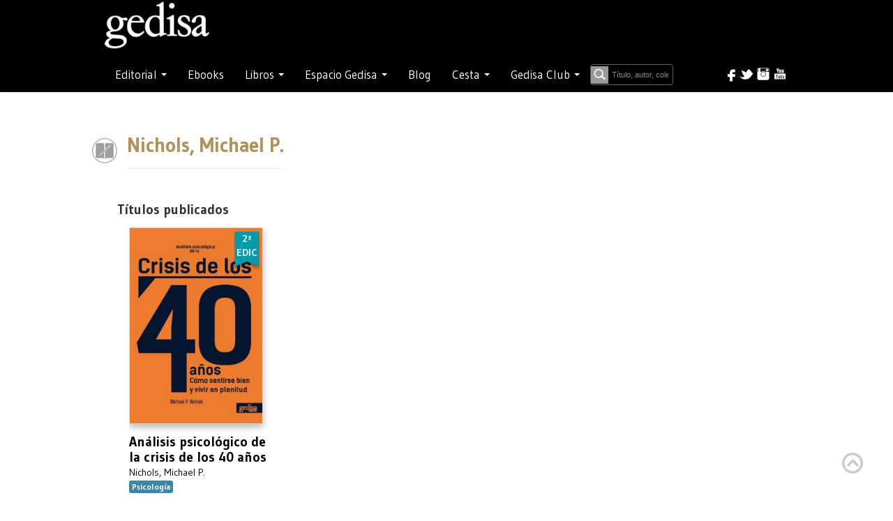

--- FILE ---
content_type: text/html; charset=utf-8
request_url: https://www.gedisa.com/autor.aspx?codaut=0403
body_size: 33547
content:


<!-- <!DOCTYPE html PUBLIC "-//W3C//DTD XHTML 1.0 Transitional//EN" "http://www.w3.org/TR/xhtml1/DTD/xhtml1-transitional.dtd"> -->
<!-- <html xml:lang="en" lang="en" xmlns="http://www.w3.org/1999/xhtml"> -->

<!doctype html>

<html style="bottom: 0; margin: 0;">
<head id="ctl00_Head1"><meta http-equiv="cache-control" content="max-age=0" /><meta http-equiv="cache-control" content="no-cache" /><meta http-equiv="expires" content="0" /><meta http-equiv="expires" content="Tue, 01 Jan 1990 12:00:00 GMT" /><title>
	Gedisa: ficha autor
</title><link rel="canonical" href="https://gedisa.com/" /><meta property="og:locale" content="es_ES" /><meta property="og:type" content="website" /><meta property="og:title" content="Inicio - Editorial Gedisa" /><meta property="og:description" content="Editorial GEDISA. Libros de ensayo de antropología, comunicación, ciencias sociales, filosofía, historia, psicología. Publicamos a: F. Alberoni, M. Augé, M. Bunge, B. Cyrulnik, N. García Canclini, Al Gore, B. Fagan, E. Morin…" /><meta property="og:url" content="https://gedisa.com/" /><meta property="og:site_name" content="Editorial Gedisa" /><meta property="article:modified_time" content="2023-03-17T12:47:01+00:00" /><meta property="og:image" content="https://gedisa.com/images/Logo-Gedisa-Blancosineditorial.png" /><meta name="twitter:card" content="summary_large_image" />
	
<!-- styles -->

    
    
    <link rel="stylesheet" href="//fonts.googleapis.com/css?family=Gudea:300,400,500,600,700&amp;lang=sp" /><link rel="stylesheet" href="css/w3.css" type="text/css" /><link rel="stylesheet" href="css/styles.css?version=1.0" type="text/css" /><link rel="stylesheet" href="https://cdnjs.cloudflare.com/ajax/libs/font-awesome/4.7.0/css/font-awesome.min.css" /><link rel="stylesheet" href="css/bootstrap.min.css" /><link rel="stylesheet" href="css/bootstrap-responsive.css" type="text/css" /> <!-- ojo desmonta el slider horizontal el ancho solo -->
    <link rel="stylesheet" href="css/stylemaster.css?version=1.2" type="text/css" /> 

    <script src="https://code.jquery.com/jquery-1.11.3.min.js"></script>
    <script type="text/javascript" src="js/site.js?version=1.2"></script>
    <script type="text/javascript" src="js/bootstrap.js"></script>
 


    
    <!-- <link rel="stylesheet" href="css/styles.css" type="text/css" /> -->

    <meta name="viewport" content="width=device-width, initial-scale=1.0">

</head>

<body>

<!-- plugin para time line Facebook -->
<div id="fb-root"></div>
<script async defer crossorigin="anonymous" src="https://connect.facebook.net/es_ES/sdk.js#xfbml=1&version=v16.0" nonce="AnhL3TaD"></script>
<!-- -->


<form name="aspnetForm" method="post" action="./autor.aspx?codaut=0403" onkeypress="javascript:return WebForm_FireDefaultButton(event, 'ctl00_Button1')" id="aspnetForm">
<div>
<input type="hidden" name="__EVENTTARGET" id="__EVENTTARGET" value="" />
<input type="hidden" name="__EVENTARGUMENT" id="__EVENTARGUMENT" value="" />
<input type="hidden" name="__VIEWSTATE" id="__VIEWSTATE" value="1kaR8P8lO1abyjNSXcdUg9NLUq0WraeflLvUwYiKs9Nsi44hAyFSzrBHX0GylOFhGulBSD2Nx4XoBEllT5TpqfSHZg1ysYB9wjHV74tw3V4MsDFHK4c+DpuuMZee//3dSjAWuej9t6owYYzYnUg2mVRthDtcas6yqur+QfeE1Wfdv0yxTaU9YTPvG/69JctlfzcmRUBvIZ3TNLmuaSEM4UfocOku5VEeHgO6rpjx0sfzc3NniRfjd/kWxwCR8b1HQ9EgaIA6tpb/gw94d/TRcLSNfN3e9rznFqZLopayMLcr7WeTLK2DYgAzNTp6UQS2ILoxh43WUmCVpMPtTsn43fwjXCGoSXUYTm4U0zCyI2rh55Ah42dEKfws+L73TWUogXCDE2Lt5u8EkAXqqOhkLOh364u8OQr1R0gkVIfnn81Bqh56p13AoPpHDvvoCY5Qa/2ziUFAFMtVH2KX62UxMiRknAHlre2+OB0YEFoVVGC3hTFpKNUfhO573hvjGb5gsdlicoMxWpLH/yS6+v4RYflU8gtWiha44J/YI7M1b2InMHLj5gRjjy9qECknIRKtufH6CrkH+VYK7itdPDgPS/1cQlkciIJkSvrLm+NX2tthGzIOvSHcY+reV/rlCdoUNE15Mg+haeonxHrlrz00sSRcamXSUMOO5m7quChOHVq3i4kI2U3hWD8fXqzIh5yqMCBf9uP5/SEMWIRTxNOJOXVLrj0b2Cui/QedCrWZosl0dzaf6bmlkLMnih8hfMi+fHGTUtVK/QvWkt2jfU4nAmYarQqNGSW/EPaLTl+Nr+ZNLzJoCGWcW195is5x192lLdTwiRaop5SE0oIQHWpYn5oGYVVhz30WEE0/ZR5ah1tF+qRw5KzxDRjRb6wGxVWsL+97oU9gPsWlkR+FEDKRMBDwdFXjcFKOfVLUQNnHv74s7G0Ke6u/2rItiqHOINvfAbp1ji+TRMP+KqTlUo+yT4s3oPWxnNdD+2N7tmOQC58/iQ/uSa00IsKJnhWgaQnTb47Ws29aHtt+BdAMbSQkEDJMLRBYtZGDtCfv4Ol+tf95/Pz97sf7DPudowBpdT82Y59qGych8rSSUBj36A18dSN3naCs+rPC5pgnAiyvCdhQM03L+IMMTFvuHCMgKm12HBGVmFLzyvivAnjCe3KVQ+z/1xqSMYbfGrZYGbJpfi9B9mW2fv0vx5/L+bcexAAxhD44vT688Cfva0+lh0++uUbfek6b9nGqAJHAt5Nd1UaKJfhYykBQ9mdA0XFJsr5DzMTVJSfFuNXUX3opaWlDnoVKFvlCv1HkKsn9/HB2LAGP+H0IIjDPnsU2wL3YuWRWfqaksat5+m/XZiWXp6nE04yX1i7EkXK+44xf7VPtsVWmt0dPDzwBmaiCxGESbBJw6PDqlCrXotoHW18DHhxjRM36LsUf7+k1S9miQyA7WL2/E+BrMXRD37sdOhgqW395UL9ENAyEHA2Cr0ErfkvLNbpCk2pXn4ANpG5kRvT5YVHf59CHNrjwe+8NTK+drnXJWJvo963ew4629fQdDFGS/v0dokMx4Yyd9X/xSU8Z2mrKVtItgtVy1LXjLYpeFDK/Eqd/ddG95/gPxtagVSX6gcof1wGK4qSP5KEPjzrO5Sh10ro4pFimpyygJjYg6d9jF64R4oI8RbEwXyu9XNP4gCMwt1DE+2PWgJxpmAX1E0AfZPBG68E2SStq/VwR8UeXib8OYHHHB/XEvMdZOQRM7cBCxU5wEqsRjm2huiBzY82mY9MkqM4EMEhoB5otSpuHr7508OmO6gSnthJXLd7UmRJp4K3zu/NckIaFb30BYIPOxu+NbM4r978ZB9Rhvn4rcYl0yM7tbtl4bvM8Ge9B7sr74cGnnrpHptvCiQ1A9BLBE5UxZ+ZQFBg1CMHSxVk71XJx163By76UZDZ5zKApMYdGhnVVJNQohtm3R/TBrfafpmY0zh/Qi8u+lFLWxCa5ZRq1I/0r6P54F2kNhVw6kpL8F5OFiswQpxN344rpjPB40X/2qb4Lc06NhcNcka/IMPdicvlrGzTbl5rwqjB8DikhG9Ki98PiFKJN4flPLopHtoPaHhry5tNJCo47FYkOtTtAk/QttlDiNAyE/[base64]/m0jOZphFO3n3jedB7ZMxdc7hvRvIRNATtyX8u6FgL8y14aR4rBoDjFMq2/6P1N28JN3DrIpsTdCE5FmTbPKT8J1p0aHXIR83d9B3bGvudroNm5nqXviDPXNsEBXLvl6xSfbiFhw3C7TcmP1GRz6E8aBBC9h2yrUsFSCZIu+5G8GfaqeX10ZenRgO4yGgnHFZPHVzF3TwG8Vf595Tnd9pjlXUZTNz5/z3PMbOAvzcmerYMPwGWnWrjLVEJPdPCwdHnsCKEqEbvaw7LTCBtw1yi/6U16B/L6VzOjDBye7/x6LBzjeMAbepvKm+muza37f+2Yava6463yezOZ+g5ynsZMQwVyfKz/ZnC4mAWOkeKJ+7s3xo8bjHoa6zzJ3286l0JKoPZmCAo6JSifummadOMkaJJeNfg+ja8PtYyuZ1j8GIZ9nl/EN4p66u2JPkf1R7WGmFCSnEzi45oTQrpaHJrX56UD1sXKcoPCZoEKlAS89eUTfPrmhReiJK620P1qaIzuJdhHZG9rCpQoyiRC76ZfSnlLRigER9q8cqCePAmLq1vJ2x+xcVthFHqtyItc6nuTUQvzrdd2Rz5h8xwOz2/jEEHhOqmG6y4YnCoeIWyvdiONp0Hry/BT9upgouxMwmCCNwuy8e6z1cUxIBlbQDTemKMzkNRU+0mE7cn8HLuTyVxh9oE1nM65d7tKEqF9VE94NacwyLWKfMsv+WPxp+gwh6wVWuRAoc25yNgv46MK2koifNWNGHyszOzrhpYphxpQ7gzV5kVXrYgxOXriJt20Z8C82D4WbA0q/WP/MXcbtUui011d1Ahyy4LJ7gybT9pk5p1vhYtlJOtGWIEY/RnbuAuWkxKPBQDdF59LDo1I2yob1pR2s+TnJ27dEWrVGQ9eYqcDkX7K7JYTAC2alb0LrEsnPt0hB11z+Ht9qfF7wmh/4fM2FYDuVcDekvCn/FrknLMYRM27Uj0iGXKEwuNoAYlrQQ7KcmMuXoPkw+QqL9+TAA0bgM0IoHiroDUQyygU8fbYLvQmWajuQso0z+3tWzcCiyv5A1Wv5BSOdxiZbK+KCLjfq8bE//8PsxiRravtl9mjV6uPhMpzG3ZLbD8K3TDP12eh/JZBmSHr+DqZioLDGkXEbsRC2hPOfkckC15TzCUgoNX7DPYRAN84GLOMCwGfsF/p+CZS/zqtFv/[base64]/sqPt3Ewswi0/3SMKeJDD4bVMaS1KK1qsgeQExj4QRfcMZTabTBwxeWhFAPgtaHcEvL/qnClKs4zGZc0m57dxPQplNVYpa57i+U2flijJ7VSjnVpe6S94sadJ71P0Dx+bvsNlaxQCjsEuMUcg7rKfldzmDYhpy/t77268YkhnxsBuvhkqWNYBh5c29OCqgdvZeEun8tdf0IEITT8yU8o2D+krcqeBhs4ZFGLjN2ZyTjFyObnykdO4ps7WIeaij3bVab43eHO7pKLRBAYZcltAB0qxnjshUz7vxFfEZqcT4e8NpP4tGc9c/yCiLiZwFyKrOelnh6hZ1vfFXvFfwsHj6kK8PHSQDMDegGYC3fCMKbJQb1vpvEOFYE/9JdZNIyl3Sm2jGWjaRir5Zwp2CyrQfBqiYhjZRiTTnqUBNR5ShFKWgcfil9g/AF5wSXtqIwjcynJSybk7gko5m12j68xC7mKD0J6zgWpHrs26mhDiNZltYxG8lbK2/wxDtjgG4RdjV9In0ueoPU+sK/z61HPJFMV6ztPHUjOtz/poMNSfVTdBUpyGr5NNUuGy1n3jZOMi3FaT+nkRULOPPoFCtFx42p8GRt1rQohjQk7ZcKuScnaq0xltx2+aipSjEWYYNAEK+9H7l+zvIE3h186sPDBbPSV7zX2/Rd1OCmOJG1OFY3RTA9WtWPjpCInaMUFfJeihXfnJNCHSixf040ifpzBjQuA8ZILcwn39QhIJRH6agjK/Zmmbha11Os6LNwSuGTOP/JyH1+Xb8rmK9k9RkNe8RU11cURmvaiZQPF5LuzTIWZa005KotffmjJe1htxQFifvNgiVWBTg=" />
</div>

<script type="text/javascript">
//<![CDATA[
var theForm = document.forms['aspnetForm'];
if (!theForm) {
    theForm = document.aspnetForm;
}
function __doPostBack(eventTarget, eventArgument) {
    if (!theForm.onsubmit || (theForm.onsubmit() != false)) {
        theForm.__EVENTTARGET.value = eventTarget;
        theForm.__EVENTARGUMENT.value = eventArgument;
        theForm.submit();
    }
}
//]]>
</script>


<script src="/WebResource.axd?d=00WVk2Rd0WasooT89RBl381GFE3y-SK5E6Rr5GDgeRRWNlzijL4vE163P1zatd58Q7cwSmSadEVeq1dSY0AyfC5EJjbQBeZcr42IUPzwE0s1&amp;t=637729662440000000" type="text/javascript"></script>


<script src="/WebResource.axd?d=JN_5kmk12d3kQDWj9mjXDlLtZ_z_hpyFzJb9FBGHagTeEnsBm7T1xyl9VQiR3p1_4lKQQ2M_uPyBno_MMi3O8X06cYOGIsQ4F6TE_4VABXo1&amp;t=637729662440000000" type="text/javascript"></script>
<div>

	<input type="hidden" name="__VIEWSTATEGENERATOR" id="__VIEWSTATEGENERATOR" value="5C0CCF76" />
	<input type="hidden" name="__VIEWSTATEENCRYPTED" id="__VIEWSTATEENCRYPTED" value="" />
	<input type="hidden" name="__PREVIOUSPAGE" id="__PREVIOUSPAGE" value="nlnExJuwfhSTqVJ7jVbZB-dHj6mSVhIjDtf2ApcV2gPcSqZzVp4-h0980if7Nee3uFHe9hyOHjIayefKr9PUN89UOl67Hv0-vPfOfxjvLjw1" />
	<input type="hidden" name="__EVENTVALIDATION" id="__EVENTVALIDATION" value="7r59mr65ECvFtXSCil+PSdxbgt0JBtBihwSiAyy9ORL7s9Z0/q4XLH92lhG1laqbdNWtQxHXvJ9GoID22kFAKpmJ02ZmcVPNZ8iPTVvlcH9Z5XURGWKnHPy1Z3/Y7gvj6FxdG3hKr37WF64kWFZgLgfTWboE//jF8LsftM0YPiMWZhWlmR4mAu5HgVRvknAbc5qK3sdBnMAs629iAnRqAj8ti9X9WzR0bCfkAWk6AvMFhVaWWL7LKvxUyN5xsQpmUXyjtXWR/5Pkt6lXOOJPlKdVIjmxZM0MnqBuluICNVA=" />
</div>
  
  <div class="header" id="move-top">
      
    <input type="hidden" name="ctl00$modonew" id="ctl00_modonew" />
    <input type="hidden" name="ctl00$tiendaAbierta" id="tiendaAbierta" />
    <input id="modoOld" name="modo" type="hidden" value="b" />

      <div id="buscarBox" style="display: none;">
                      <input type="submit" name="ctl00$Button1" value="Buscar" onclick="javascript:WebForm_DoPostBackWithOptions(new WebForm_PostBackOptions(&quot;ctl00$Button1&quot;, &quot;&quot;, false, &quot;&quot;, &quot;articulos.aspx&quot;, false, false))" id="ctl00_Button1" class="etiqueta" />
      </div>


     <div class="navbar navbar-inverse">
       <div class="navbar-inner" style="min-height: 73px;">
         <div class="container">
          
              <div>
                 <span class="navbar-brand logo-nav"><a href="default.aspx"><img src="images/Logo-Gedisa-Blancosineditorial.png" width="150"></a></span>
              </div>

              <button type="button" class="btn btn-navbar btn-inverse" data-toggle="collapse" data-target=".nav-collapse" style="margin-top: -50px;">
                <span class="icon-bar"></span>
                <span class="icon-bar"></span>
                <span class="icon-bar"></span>
             </button>
          
           
          <div class="nav-collapse collapse">
               <br />

            <ul class="nav navbar-inverse">
               
               
                
               <li class="dropdown" style="clear:both">

                <a href="#" class="dropdown-toggle" data-toggle="dropdown">Editorial <span class="caret"></span></a>
                <ul class="dropdown-menu" role="menu">
                  <li><a href="quienessomos.aspx">Sobre nosotros</a></li>
                  <li><a href="distribuidores.aspx">Distribuidores</a></li>
                  <li><a href="manuscritos.aspx">Manuscritos</a></li>
                  <li><a href="altanewsletter.aspx">Suscríbete</a></li>
                </ul>
              </li>
              
              <li>
                <a href="ebooks.aspx"><span>Ebooks</span></a>
              </li>


              <li class="dropdown">
                <a href="#" class="dropdown-toggle" data-toggle="dropdown">Libros <span class="caret"></span></a>
                <ul class="dropdown-menu">
                    
                    <li><a href="https://gedisa.com/ForeignRights/GEDISAForeignRights.pdf" target="_blank"><span>Foreign Rights</span></a></li>
                    <li><a href="catalogo.aspx"><span>Catálogo</span></a></li>
                    <li><a href="colecciones.aspx"><span>Colecciones</span></a></li>
                    <li><a href="novedades.aspx"><span>Novedades</span></a></li>
                    <li><a href="autores.aspx"><span>Autores</span></a></li>
                    <li><a href="descargas.aspx"><span>Descargas</span></a></li>
                </ul>
              </li>

              <li class="dropdown">
                    <a href="#" class="dropdown-toggle" data-toggle="dropdown">Espacio Gedisa <span class="caret"></span></a>
                    <ul class="dropdown-menu">
                        <li><a href="encuestaprofesores.aspx"><span>Espacio Académico</span></a></li>
                        <li><a href="ed.aspx"><span>Espacio Divulgación</span></a></li>
                    </ul>
              </li>

              <li>
                <a href="https://gedisaeditorial.wordpress.com/" target="_blank"><span>Blog</span></a>
              </li>
                
             <li class="dropdown" style="display: none;">
                 <a href="#" class="dropdown-toggle" data-toggle="dropdown">Foreign Rights</a>
                    <ul class="dropdown-menu">
                        <li><a href="ForeignRights\GEDISAForeignRights.pdf" target="_blank" title="Ver catálogo en pdf de Foreign Rights Gedisa"><span><img src="images\pdfLittleMenu.png" style="margin-top: -10px;" title="Ver catálogo en pdf de Foreign Rights Gedisa"/> Ver catálogo</span></a></li>
                    </ul>
             </li>


              <li class="dropdown">
                      <a href='#' class="dropdown-toggle" data-toggle="dropdown">Cesta <span class="caret"></span></a>
                      <span class="w3-badge w3-tiny w3-red" style="position: absolute;margin-left: 50px; margin-top: -40px;">
                         <span id="ctl00_TotalCesta"></span>
	                  </span>

                             <ul class="dropdown-menu">
                                <li><a href="cesta.aspx?modo=consulta"><span>Ver cesta</span></a></li>
	                         </ul>
                            <ul class="dropdown-menu">

                                <div id="ctl00_ResumenCesta">
	



                                       <div id="resumencesta2">
        
                                        <div>

	</div>
                                     <br />

                                    <div class="text-center">

                                                                            

                                       <div>
		<table class="text-center table tiendamini" cellspacing="0" border="0" id="ctl00_CestaTotalesCab" style="color:White;font-size:12px;font-weight:normal;width:200px;border-collapse:collapse;">
			<tr>
				<td>La cesta está vacía</td>
			</tr>
		</table>
	</div>
                                        <br />
  

                                      <div class="text-center tiendamini">
                                         <input type="submit" name="ctl00$confirma" value="Confirmar pedido" onclick="asignamodo(&#39;consulta&#39;);" id="ctl00_confirma" class="btn btn-inverse" />
                                          <input type="submit" name="ctl00$limpia" value="Vaciar" onclick="accioncesta(&#39;clear&#39;);WebForm_DoPostBackWithOptions(new WebForm_PostBackOptions(&quot;ctl00$limpia&quot;, &quot;&quot;, false, &quot;&quot;, &quot;cesta.aspx?accion=clear&quot;, false, false))" id="ctl00_limpia" class="btn btn-inverse" />

                                      </div>
     
        

                                       <br />
                                     </div>  

                                
</div>
                            </ul>
               </li>
              
                
                <li class="dropdown keep-inside-clicks-open">

                   <a href="#" class="dropdown-toggle" data-toggle="dropdown">Gedisa Club 



                        

                       <span class="caret"></span>

                   </a>

                    

                    <ul class="dropdown-menu">
                        
                        <li><input name="ctl00$email" type="text" id="email" class="campo_formulario inputredondo" placeholder="email" style="width:140px;" /></li>
                        <li><input name="ctl00$password" type="password" id="password" class="campo_formulario inputredondo" placeholder="password" style="width:140px;" /></li>
                         <input type="submit" name="ctl00$login" value="enviar" onclick="enviar();WebForm_DoPostBackWithOptions(new WebForm_PostBackOptions(&quot;ctl00$login&quot;, &quot;&quot;, false, &quot;&quot;, &quot;login.aspx&quot;, false, false))" id="ctl00_login" class="btn btn-inverse" />
                        <li><hr /></li>
                        
                        
                            <li><a href="gedisaClub.aspx"><span style="font-size: 0.90rem;">¿Qué es?</span></a></li>
                            <li><a href="#"><span style="font-size: 0.90rem;">Olvidé mi contraseña</span></a></li>
                            <li><a href="altaUsuario.aspx"><span style="font-size: 0.90rem;">Regístrese</span></a></li>
                        


                    </ul>


               </li>

                     <li>
                         
                            <input 

                            class="w3-input w3-border w3-input w3-animate-input w3-border-dark-gray"
                            type="text" 
                            placeholder="Título, autor, colección, ISBN ..."
                            id="abuscar" 
                            size="15" 
                            name="abuscar"
                            style="margin-top: 5px;overflow: visible; padding-left: 30px; width:60%; background-image: url('images/lupa.png'); background-repeat: no-repeat; background-position:left; 
                                   font-size: 0.75em; background-color: #000; border-color: #000; color: #ffffff;"
                           />
                        </li>
               

              </ul>

               <div style="float: right; margin-top: 5px;" id="aniversario"> 
                                   
                      
                
                <div ><!-- style="clear:both;" -->
                    <div id="redes" style="height: 30px;">
                        <span class="FloatRight menucab"><a href="https://www.youtube.com/channel/UCttM7R4_I0bUsNcoCkOHnSQ" target="_blank"><img alt="" src="images/cab_youtube.png" border="0" title="Visitenos en YouTube"/></a></span>
                        <span class="FloatRight menucab"><a href="https://www.instagram.com/gedisaeditorial/" target="_blank"><img alt="" src="images/cab_instagram.png" border="0" title="Visitenos en Instagram" /></a></span>
                        <span class="FloatRight menucab"><a href="https://twitter.com/GedisaEditorial" target="_blank"><img alt="" src="images/cab_twitter.png" border="0" title="Visitenos en Twitter"/></a></span>
                        <span class="FloatRight menucab"><a href="https://www.facebook.com/gedisa.editorial" target="_blank"><img alt="" src="images/cab_facebook.png" border="0" title="Visitenos en Facebbok"/></a></span> 
                    </div>

                </div>
             
              </div><!-- final aniversario, buscador & redes -->

        </div><!-- final collapse -->

        </div>
      </div>

   

    </div><!-- final navbar navbar-inverse -->
    
    
     


</div> <!-- final header -->
 
    
           
   


   <div class="container">
    <div class="content">


    <div id="fichaAutor">
        <table cellspacing="0" border="0" id="ctl00_MainContent_FormView1" style="border-width:0px;border-style:None;border-collapse:collapse;">
	<tr>
		<td colspan="2">
                
        <div class="tituloautor">
            
             <div class="datos right">
               
              </div>

            <p>
            
                <p class="copyright"><span id="ctl00_MainContent_FormView1_copyright" class="copyright" style="font-size:Small;font-weight:normal;"></span></p>

            <img src="../images/autorpeq.png" alt="autor" title="autor" style="position: absolute; margin-left: -50px;"/>
            <span id="ctl00_MainContent_FormView1_nombreLabel"></span> 
            <span id="ctl00_MainContent_FormView1_apellidosLabel" class="nombreautor" cssStyle="padding-right: 30px;">Nichols, Michael P.</span> 
            <hr />
            </p>

        </div>

        <div class="datos">
               
                <p>
                    <span id="ctl00_MainContent_FormView1_biografiaLabel" class="biografiaLabel"></span>
                </p>
        </div>

       
            </td>
	</tr>
</table>
        
        <br />
        

        <span class="subtituloautor">Títulos publicados</span>
         



<div id="listado">
    
<div class="content">
    <div class="container">    
        <div class="row-fluid">

            <!-- <span class="span12"> -->
                <!-- listview -->
            

       
            <div class="novedadnew"><!-- novedad -->

              
           
             

            <div class="portada img-responsive" style="display: none;">
                
                <a href='/ficha.aspx?cod=100503&titulo=An%c3%a1lisis-psicol%c3%b3gico-de-la-crisis-de-los-40-a%c3%b1os'>
                    <img id="ctl00_MainContent_listado1_ListView1_ctrl0_cubiertaImage" title="La transición, a veces dolorosa, hacia la madurez significa que el futuro es ahora y eso produce miedos confusos y la sensación de que demasiados dese..." class="img-responsive novedad" src="portadas/100503.jpg" style="border-color:Silver;border-width:1px;border-style:Solid;height: 220px; width: 150px;" />
                </a><!-- style="height: 220px; width: 150px;"   -->

             </div> 

            <div class="portada hovereffect"><!--  -->
                 
                
                
               
               
               <div id="ctl00_MainContent_listado1_ListView1_ctrl0_edicionNew">
	
                   <div class="catalogo-list-edicion"><div class="edicion">2ª  <br />EDIC</div></div>
               
</div>
               
                 
                      <!-- "#f0f0f0" bordercolor-->
                     <img id="ctl00_MainContent_listado1_ListView1_ctrl0_Image1" class="img-responsive edicion dropshadowlistado" src="portadas/100503.jpg" style="border-color:#DDDDDD;border-width:1px;border-style:Solid;height: 280px; width: 190px;" />
                
                

                <div class="overlay">
                       <br />
                       <span id="ctl00_MainContent_listado1_ListView1_ctrl0_rese" class="pitch">La transición, a veces dolorosa, hacia la madurez significa que el futuro es ahora y eso produce miedos confusos y la sensación de que demasiados deseos han quedado insatisfechos.</span>
                       <p>
                           <div>
                               <div id="ctl00_MainContent_listado1_ListView1_ctrl0_VerFicha" class="inline">
	
                                   <a href='ficha.aspx?idcol=100&cod=100503&titulo=An%c3%a1lisis-psicol%c3%b3gico-de-la-crisis-de-los-40-a%c3%b1os&aut=Nichols, Michael P. ' 
                                  class="info">Ver ficha</a>
                               
</div> 

                               <div id="ctl00_MainContent_listado1_ListView1_ctrl0_ebook" class="inline">
	
                                   <a href='cesta.aspx?modo=add&codigoarticulo=100503&codart=100503&titulo=An%c3%a1lisis-psicol%c3%b3gico-de-la-crisis-de-los-40-a%c3%b1os' 
                                  class="info">Comprar</a>
                               
</div>
                           </div>

                           <div id="ctl00_MainContent_listado1_ListView1_ctrl0_PVPPapel">
	
                               <p class="hovereffect">PVP Papel: <span id="ctl00_MainContent_listado1_ListView1_ctrl0_precioquick">13,90 €</span></p>
                           
</div>


                           


                       </p>

                       <div style="display: inline-block; vertical-align:middle; text-align:center;margin: auto; ">
                           
                       </div>

                       <p>
                          
                       </p>
 
                </div><!-- final overlay -->

                  

                <div class="datos">
                    <p>
                        <div id="titulo" style="text-align: left;">
                               <span id="ctl00_MainContent_listado1_ListView1_ctrl0_label3" class="etiq1"></span>
                               <a href='ficha.aspx?idcol=100  &cod=100503&titulo=An%c3%a1lisis-psicol%c3%b3gico-de-la-crisis-de-los-40-a%c3%b1os&aut=Nichols, Michael P. ' class="titulo"><span id="ctl00_MainContent_listado1_ListView1_ctrl0_Label4">Análisis psicológico de la crisis de los 40 años</span></a>        
                         </div> 
           
                       <div id="autor" style="text-align: left;">          
                         <span id="ctl00_MainContent_listado1_ListView1_ctrl0_label5" class="etiq1"></span>
                            <span id="ctl00_MainContent_listado1_ListView1_ctrl0_Label6" class="w3-text-black">Nichols, Michael P. </span>
                       </div> 

                    <div id="coleccionLabel" style="text-align: left;">
                        <span class="label label-info">          
                            <span id="ctl00_MainContent_listado1_ListView1_ctrl0_Label1" class="w3-text-white">Psicología</span>
                        </span>
                    </div>

                    </p>
                </div>

           </div><!-- final efectos -->
           

           <div class="datos" style="display: none;"><!-- old -->
                  
               
               
                   <br />
                   <div id="tituloold">
                   <span id="ctl00_MainContent_listado1_ListView1_ctrl0_labelTitulo" class="etiq1"></span>
                   <a href='/ficha.aspx?cod=100503&titulo=An%c3%a1lisis-psicol%c3%b3gico-de-la-crisis-de-los-40-a%c3%b1os' class="titulo"><span id="ctl00_MainContent_listado1_ListView1_ctrl0_valueTitulo">Análisis psicológico de la crisis de los 40 años</span></a>        
                   </div> 
           
                   <div id="autorold" style="display: none;">          
                           <span id="ctl00_MainContent_listado1_ListView1_ctrl0_labelAutor" class="etiq1"></span>
                           
                           <span id="ctl00_MainContent_listado1_ListView1_ctrl0_valueAutor" class="autornovedades ">Nichols, Michael P. </span>
                   </div> 
           



                   <div id="traductor">          
                   
                   
                   </div> 
           
                   <div id="fechaEdicion">          
                   
                   
                   </div>
           
                   <div id="coleccion">          
                   
                   
                   </div>
           
                   <div id="materia">          
                   
                   
                   </div>

                   <div id="ISBN">          
                   
                   
                   </div>

                   <div id="paginas">          
                   
                   
                   
                   </div>

                   <div id="precio">          
                   
                   
                   
                   </div>
                   <br /><br />
                   <div id="reseña">          
                   
                   <span id="ctl00_MainContent_listado1_ListView1_ctrl0_valueReseña" class="reseña">La transición, a veces dolorosa, hacia la madurez significa que el futuro es ahora y eso produce miedos confusos y la sensación de que demasiados dese...</span>
                   </div>

           </div>

        

           </div><!-- final div novedad -->
                        
             

          <!-- </span> -->

        </div><!-- final row -->
    </div><!-- final container -->
</div><!-- final content -->



      



    <div id="datapager" class="paginado">
        <span id="ctl00_MainContent_listado1_DataPager1" class="paginado"><span>1</span>&nbsp;</span>
    </div>


    
    <div id="listadoendosColumnas_columna1">

    

            </div>



    <div id="Div1" class="paginado">
    
    </div>







</div>

  


   
   


   


   
      


   


      


      


      





  
  
   

   


    


    


    


    


    


    


    
    





 





        </div>

</div>
</div>





    
    <a href="#move-top" id="toTop" style="display: block;"><span id="toTopHover" style="opacity: 1;"> </span></a>

        <div class="footer" id="footer">
			<div class="container">
                

               <div class="row row-fluid">
                    <span class="span4 white linkfoot">
                        <p><b><a href="default.aspx">Editorial GEDISA</a></b></p>
                        <p>Pasaje de Carsí, 6 -  08025 BARCELONA </p>
                        <p>Tfno.: 93 253 09 04</p>
                        <p>E-mail: informacion@gedisa.com </p>
                    </span>

                    <span class="span4 white text-center linkfoot">
                        <p><a href="mailto:informacion@gedisa.com" target="_top"><span>Contacto</span></a></p>
                        <p><a href="/noticias.aspx"><span>Noticias</span></a></p>
                        <p><a href="/politicaPrivacidad.aspx""><span>Política de privacidad</span></a></p>
                        <p><a href="/politica_cookies.aspx"><span>Política de cookies</span></a></p>
                        <span class="badge badge-pill badge-dark altaNewsletter"><a href="/altanewsletter.aspx" style="color: white !important;"><span class="fa fa-envelope">&nbsp;</span> Suscríbete al Newsletter</a></span>
                        
                    </span>

                    <span class="span4 white text-right">
                        <p><a href="https://www.youtube.com/channel/UCttM7R4_I0bUsNcoCkOHnSQ" target="_blank"><img alt="" src="images/cab_youtube.png" border="0"/></a> YouTube</p>
                        <p><a href="https://www.instagram.com/gedisaeditorial/" target="_blank"><img alt="" src="images/cab_instagram.png" border="0"/></a> Instagram</p>
                        <p><a href="https://twitter.com/GedisaEditorial" target="_blank"><img alt="" src="images/cab_twitter.png" border="0"/></a> Twitter</p>
                        <p><a href="https://www.facebook.com/gedisa.editorial" target="_blank"><img alt="" src="images/cab_facebook.png" border="0"/></a> FaceBook </p>
                    </span>

              </div>

              <div class="row row-fluid">
                  <span class="span12 white text-center">
                    <p id="ministerio">
                        <div style='color: white;'>"Proyecto financiado por la dirección general del libro, del cómic y de la lectura, Ministerio de Cultura y Deporte"</div><img id="ctl00_Image2" src="images/logoMinisterio_2024.jpg" style="border-width:0px;" />
                    </p>
                  </span>
              </div>

            </div>
		</div>
	   

      <div class="navbar navbar-inverse">
       <div class="navbar-inner">
         <div class="container">
			
               <div class="row row-fluid">
                    <span class="span12 text-center linkfoot">
                        <span style="height:100px; color: #888"><b><a href="default.aspx">Editorial GEDISA</a></b> | <a href="mailto:informacion@gedisa.com" target="_top">informacion@gedisa.com</a> </span>
                    </span>
              </div>
            </div>
         
        </div>
      </div>
    
    
         


<script type="text/javascript">
//<![CDATA[
WebForm_AutoFocus('Button1');//]]>
</script>
</form>


<div class="popup-overlay"></div>


    



    


    <!--tweetable-->
    <!-- <link rel="stylesheet" href="/css/tweetable.css" type="text/css" /> -->
    <!-- <script type="text/javascript" src="/js/tweetable.jquery.js"></script> -->
    <!-- <script type="text/javascript" src="js/modernizr.custom.js"></script> -->
	<!-- <script type="text/javascript" src="/js/jquery.timeago.js"></script> -->
    <!-- <script type="text/javascript" src="js/jquery.tweetableNone.min.js"></script> -->




</body>
</html>